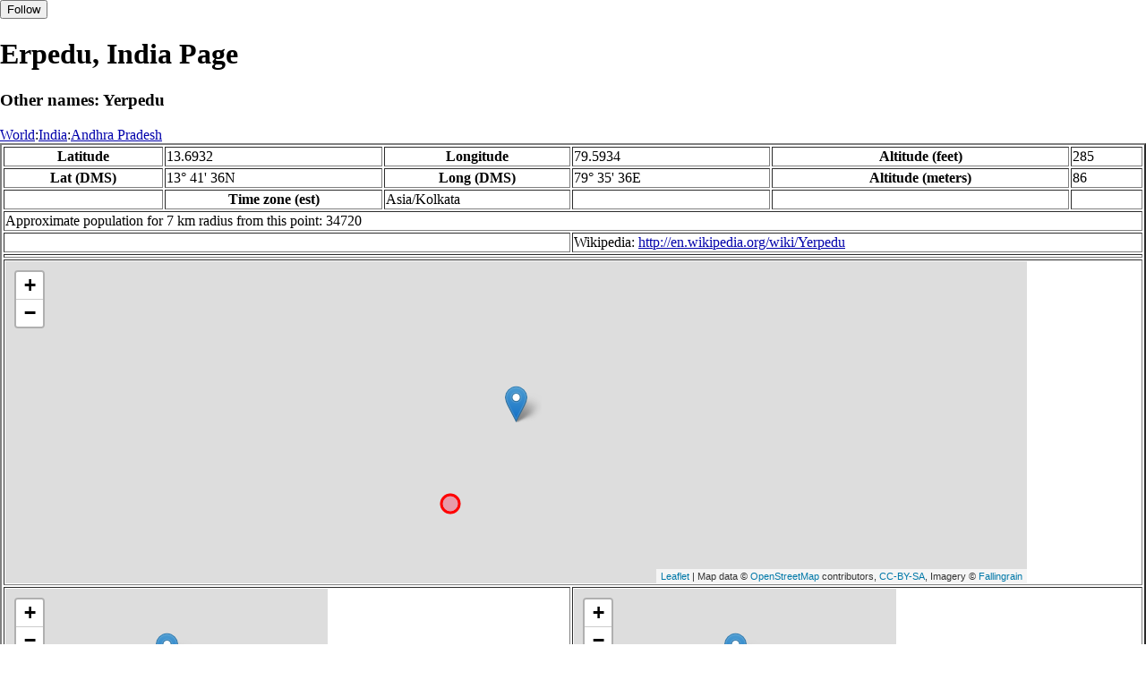

--- FILE ---
content_type: text/html
request_url: http://www.fallingrain.com/world/IN/02/Erpedu.html
body_size: 17005
content:
<!DOCTYPE html
	PUBLIC "-//W3C//DTD XHTML 1.0 Transitional//EN"
	 "http://www.w3.org/TR/xhtml1/DTD/xhtml1-transitional.dtd">
<html xmlns="http://www.w3.org/1999/xhtml" lang="en-US" xml:lang="en-US">
<head>
<title>Maps, Weather, and Airports for Erpedu, India</title>
<meta name="ICBM" content="13.6932,79.5934" />
<meta name="copyright" content="Copyright 1996-2021 by Falling Rain Software, Ltd." />
<meta name="description" content="Maps, weather, and information about Erpedu, India" />
<meta name="geo.position" content="13.6932;79.5934" />
<meta name="keywords" content="Erpedu, India, weather, airport, map" />
<meta name="viewport" content="width=device-width, initial-scale=1" />
<meta name="place:location:latitude" content="13.6932" />
<meta name="place:location:longitude" content="79.5934" />
<meta name="place:location:altitude" content="86" />
<meta og:title="Erpedu, India" />
<meta og:type="place" />
<meta og:description="Maps, weather, and information about Erpedu, India" />
<meta http-equiv="Content-Type" content="text/html; charset=utf-8" />
    <link rel="stylesheet" href="/leaflet.css"/>
    <script type="text/javascript" src="/leaflet.js"></script>
<style>
		body {
			padding: 0;
			margin: 0;
		}
		html, body {
			height: 100%;
			width: 100%;
		}
	</style>
<script type="text/javascript" src="/dygraph.min.js"></script>
<link rel="stylesheet" src="/dygraph.css" />
</head>
<body bgcolor="#ffffff" link="#0000ab" vlink="#4444ab">
<div id="places"></div>
<!-- Contact (carlsven) at (yahoo.com) for authorizations. -->
<h1>Erpedu, India Page</h1>
<h3>Other names: Yerpedu</h3>
<a href="../../index.html">World</a>:<a href="../index.html">India</a>:<a href=index.html>Andhra Pradesh</a><table border="2"><tr><th>Latitude</th> <td>13.6932</td> <th>Longitude</th> <td>79.5934</td> <th>Altitude (feet)</th> <td>285</td></tr>
<tr><th>Lat (DMS)</th> <td>13&#176; 41' 36N</td> <th>Long (DMS)</th> <td>79&#176; 35' 36E</td> <th>Altitude (meters)</th> <td>86</td></tr>
<tr><td></td> <th>Time zone (est)</th> <td>Asia/Kolkata</td> <td></td> <td></td> <td></td></tr>
<tr><td colspan="6">Approximate population for 7 km radius from this point: 34720</td></tr>
<tr><td colspan="3"></td> <td colspan="3">Wikipedia: <a href="http://en.wikipedia.org/wiki/Yerpedu">http://en.wikipedia.org/wiki/Yerpedu</a></td></tr>
<tr><td colspan="6">    <script type="text/javascript"><!--
    google_ad_client = "pub-3500321794728958";
    /* 728x90, created 12/23/09 */
    google_ad_slot = "4739862101";
    google_ad_width = 728;
    google_ad_height = 90;
    //-->
    </script>
    <script type="text/javascript"
    src="">
    </script>
</td></tr>
<tr><td colspan="6"><div id="map1" style="width: 90%; height: 360px"></div></td></tr><!--MUNGED-->
<tr><td colspan="3"><div id="map2" style="width: 360px; height: 180px"></div></td> <td colspan="3"><div id="map3" style="width: 360px; height: 180px"></div></td></tr>
<tr><td colspan="6"><h2>Weather Charts</h2></td></tr><tr><td colspan="6"><b>New </b>There has been a serious bug with these forecasts until today December 12 2021. They were primarily tested on London, which was accurate. </td></tr>
<tr><td colspan="6"><!--MUNGE BEGIN-->
<br><div id="aaa">Erpedu Temperature in Celsius</div><br>
<div id="agraphdiv"
  style="width:80%; height:220px;"></div>
  <p><b>Display: </b>
  <input type=checkbox id="a0" onClick="stockchange('a','CLD')" unchecked>
  <label for="a0">Cloud Cover</label>
  <input type=checkbox id=a1 onClick="stockchange('a','TMP')" checked>
  <label for="a1">Temperature</label>
  <input type=checkbox id=a2 onClick="stockchange('a','PCP')" unchecked>
  <label for="a2">Precipitation</label>
  <input type=checkbox id=a3 onClick="stockchange('a','DSWRF')" unchecked>
  <label for="a3">Solar Flux</label>
  <input type=checkbox id=a4 onClick="stockchange('a','SNOD')" unchecked>
  <label for="a4">Snow Depth</label><input type=checkbox id=a5 onClick="stockchange('a','RH')" unchecked></label for="a5">Relative Humidity</label>
  <br>Time in GMT, not local. Click-drag to zoom,click-click to reset,shift-click to drag.

<script type="text/javascript">
  ag2 = new Dygraph(
    document.getElementById("agraphdiv"),
    "/wx2.cgi?lat=13.6932&long=79.5934&name=Erpedu&what=TMP&size=text", // path to CSV file
    {}          // options
  );
</script>
<!--MUNGE END-->
</td></tr>
<tr><td colspan="6"><!--MUNGE BEGIN-->
<br><div id="baa">Erpedu Cloud Cover in Percent</div><br>
<div id="bgraphdiv"
  style="width:80%; height:220px;"></div>
  <p><b>Display: </b>
  <input type=checkbox id="b0" onClick="stockchange('b','CLD')" checked>
  <label for="b0">Cloud Cover</label>
  <input type=checkbox id=b1 onClick="stockchange('b','TMP')" unchecked>
  <label for="b1">Temperature</label>
  <input type=checkbox id=b2 onClick="stockchange('b','PCP')" unchecked>
  <label for="b2">Precipitation</label>
  <input type=checkbox id=b3 onClick="stockchange('b','DSWRF')" unchecked>
  <label for="b3">Solar Flux</label>
  <input type=checkbox id=b4 onClick="stockchange('b','SNOD')" unchecked>
  <label for="b4">Snow Depth</label><input type=checkbox id=b5 onClick="stockchange('b','RH')" unchecked></label for="b5">Relative Humidity</label>
  <br>Time in GMT, not local. Click-drag to zoom,click-click to reset,shift-click to drag.

<script type="text/javascript">
  bg2 = new Dygraph(
    document.getElementById("bgraphdiv"),
    "/wx2.cgi?lat=13.6932&long=79.5934&name=Erpedu&what=CLD&size=text", // path to CSV file
    {}          // options
  );
</script>
<!--MUNGE END-->
</td></tr>
<tr><td colspan="6"><!--MUNGE BEGIN-->
<br><div id="caa">Erpedu Precipitation</div><br>
<div id="cgraphdiv"
  style="width:80%; height:220px;"></div>
  <p><b>Display: </b>
  <input type=checkbox id="c0" onClick="stockchange('c','CLD')" unchecked>
  <label for="c0">Cloud Cover</label>
  <input type=checkbox id=c1 onClick="stockchange('c','TMP')" unchecked>
  <label for="c1">Temperature</label>
  <input type=checkbox id=c2 onClick="stockchange('c','PCP')" checked>
  <label for="c2">Precipitation</label>
  <input type=checkbox id=c3 onClick="stockchange('c','DSWRF')" unchecked>
  <label for="c3">Solar Flux</label>
  <input type=checkbox id=c4 onClick="stockchange('c','SNOD')" unchecked>
  <label for="c4">Snow Depth</label><input type=checkbox id=c5 onClick="stockchange('c','RH')" unchecked></label for="c5">Relative Humidity</label>
  <br>Time in GMT, not local. Click-drag to zoom,click-click to reset,shift-click to drag.

<script type="text/javascript">
  cg2 = new Dygraph(
    document.getElementById("cgraphdiv"),
    "/wx2.cgi?lat=13.6932&long=79.5934&name=Erpedu&what=PCP&size=text", // path to CSV file
    {}          // options
  );
</script>
<!--MUNGE END-->
</td></tr>
<script type="text/javascript">
  function stockchange(d1,e1){
   document.getElementById(d1+"0").checked = false;
   document.getElementById(d1+"1").checked = false;
   document.getElementById(d1+"2").checked = false;
   document.getElementById(d1+"3").checked = false;
   document.getElementById(d1+"4").checked = false;
   document.getElementById(d1+"5").checked = false;
   if (e1 == 'RH'){
       document.getElementById(d1+"5").checked = true;
       document.getElementById(d1+"aa").innerHTML = 'Relative Humidity Percent';
   }
   if (e1 == 'CLD'){

       document.getElementById(d1+"0").checked = true;
       document.getElementById(d1+"aa").innerHTML = 'Cloud Cover in Percent';
   }
   if (e1 == 'TMP'){
       document.getElementById(d1+"1").checked = true;
       document.getElementById(d1+"aa").innerHTML = 'Temperature in Celsius';
   }
   if (e1 == 'PCP'){
       document.getElementById(d1+"2").checked = true;
       document.getElementById(d1+"aa").innerHTML = 'Precipitation';
   }
   if (e1 == 'DSWRF'){
       document.getElementById(d1+"3").checked = true;
       document.getElementById(d1+"aa").innerHTML = 'Short Solar Flux in w/m^2';
   }
   if (e1 == 'SNOD'){
       document.getElementById(d1+"4").checked = true;
       document.getElementById(d1+"aa").innerHTML = 'Snow Depth in Meters';
   }
   if (d1 == 'a'){
       ag2.updateOptions({file: "/wx2.cgi?lat=13.6932&long=79.5934&name=Erpedu&what="+e1+"&size=text"});
    }
   if (d1 == 'b'){
       bg2.updateOptions({file: "/wx2.cgi?lat=13.6932&long=79.5934&name=Erpedu&what="+e1+"&size=text"});
    }
   if (d1 == 'c'){
       cg2.updateOptions({file: "/wx2.cgi?lat=13.6932&long=79.5934&name=Erpedu&what="+e1+"&size=text"});
    }
  }
</script>
<tr><td colspan="6"><table><tr><th colspan="4">Nearby Cities and Towns</th></tr> <tr><th>West</th> <th>North</th> <th>East</th> <th>South</th></tr> <tr><td><a href="/world/IN/02/Karakambadi.html">Karakambadi</a> (5.0 nm)<br /><a href="/world/IN/02/Renigunta.html">Renigunta</a> (6.2 nm)<br /><a href="/world/IN/02/Mamanduru.html">Mamanduru</a> (8.3 nm)<br /><a href="/world/IN/02/Tirupati.html">Tirupati</a> (10.7 nm)<br /><a href="/world/IN/02/Tirumala.html">Tirumala</a> (14.2 nm)<br /><a href="/world/IN/02/Settigunta.html">Settigunta</a> (14.9 nm)<br /><a href="/world/IN/02/Narasingapuram2.html">Narasingapuram</a> (16.9 nm)<br /><a href="/world/IN/02/Chandragiri.html">Chandragiri</a> (17.3 nm)</td> <td><a href="/world/IN/02/Chilamannuru.html">Chilamannuru</a> (15.5 nm)<br /><a href="/world/IN/02/Venkatagiri.html">Venkatagiri</a> (16.1 nm)<br /><a href="/world/IN/02/Bangarupeta.html">Bangarupeta</a> (16.6 nm)</td> <td><a href="/world/IN/02/Timmasamudram.html">Timmasamudram</a> (8.7 nm)<br /><a href="/world/IN/02/Pellakuru.html">Pellakuru</a> (15.1 nm)</td> <td><a href="/world/IN/02/Vadamala.html">Vadamala</a> (9.6 nm)<br /><a href="/world/IN/02/Olluru.html">Olluru</a> (12.9 nm)<br /><a href="/world/IN/02/Puttur.html">Puttur</a> (15.3 nm)<br /><a href="/world/IN/02/Narayanavanam.html">Narayanavanam</a> (16.1 nm)<br /><a href="/world/IN/02/Karvetnagar.html">Karvetnagar</a> (18.4 nm)<br /><a href="/world/IN/02/Ramagiri2.html">Ramagiri</a> (20.5 nm)</td></tr></table></td></tr>
<tr><td colspan="6"><h2>Nearby Airports</h2><table border="1"><tr><th>Code</th> <th>IATA</th> <th>Kind</th> <th>Name</th> <th>City</th> <th>Distance</th> <th>Bearing</th> <th>Airlines</th></tr> <tr><td><a href="/icao/VOTP.html">VOTP</a></td> <td>TIR</td> <td>Small</td> <td>TIRUPATI</td> <td>Tirupati</td> <td>4 nm S</td> <td>218</td> <td><a href="http://www.aircosta.in/">Air Costa</a>, <a href="http://www.airindia.in">Air India </a>, <a href="http://www.spicejet.com/">SpiceJet</a>, <a href="http://www.trujet.com/">TruJet</a></td></tr> <tr><td><a href="/icao/VOAR.html">VOAR</a></td> <td></td> <td>Small</td> <td>ARKONAM</td> <td></td> <td>37 nm S</td> <td>171</td> <td></td></tr> <tr><td><a href="/apts/42536.html">FR42536</a></td> <td></td> <td>Closed</td> <td>Cholavaram Airstrip</td> <td></td> <td>43 nm E</td> <td>131</td> <td></td></tr> <tr><td><a href="/icao/VOMM.html">VOMM</a></td> <td>MAA</td> <td>Large</td> <td>CHENNAI INTL</td> <td>Madras</td> <td>54 nm S</td> <td>140</td> <td><a href="http://www.airasia.com">'''AirAsia'''</a>, <a href="http://www.aerologic.aero">AeroLogic</a>, <a href="http://www.airarabia.com">Air Arabia</a>, <a href="http://www.air-austral.com/en">Air Austral</a>, <a href="https://aircarnival.in/">Air Carnival</a>, <a href="http://www.aircosta.in/">Air Costa</a>, <a href="http://www.airindia.in">Air India </a>, <a href="http://www.airindiaexpress.in/">Air India Express</a>, <a href="http://www.airmauritius.com">Air Mauritius</a>, <a href="http://www.airpegasus.in/">Air Pegasus</a>, <a href="http://bluedartaviation.com">Blue Dart Aviation</a>, <a href="http://britishairways.com">British Airways</a>, <a href="https://www.cathaypacific.com">Cathay Pacific </a>, <a href="http://lufthansa.com">Deutsche Lufthansa AG</a>, <a href="https://www.emirates.com">Emirates</a>, <a href="https://www.ethiopianairlines.com">Ethiopian Airlines</a>, <a href="http://etihad.com">Etihad Airways</a>, <a href="http://www.fitsair.com">FitsAir</a>, <a href="http://www.goair.in/">GoAir</a>, <a href="http://www.gulfair.com/">Gulf Air</a>, <a href="https://book.goindigo.in/">IndiGo</a>, <a href="http://www.jetairways.com/">Jet Airways</a>, <a href="http://www.kuwaitairways.com">Kuwait Airways</a>, <a href="http://www.maskargo.com">MASkargo</a>, <a href="http://www.malaysiaairlines.com/">Malaysia Airlines Berhad</a>, <a href="http://www.maldivian.aero">Maldivian</a>, <a href="http://www.mihinlanka.com">Mihin Lanka</a>, <a href="http://www.neptuneair.com">Neptune Air</a>, <a href="http://www.omanair.com">Oman Air</a>, <a href="http://www.qatarairways.com">Qatar Airways </a>, <a href="http://www.rayaairways.com/">Raya Airways Sdn Bhd</a>, <a href="http://www.saudia.com/">Saudia</a>, <a href="http://www.flyscoot.com">Scoot</a>, <a href="http://www.silkair.com">SilkAir</a>, <a href="https://www.singaporeair.com">Singapore Airlines</a>, <a href="http://southernair.com">Southern Air</a>, <a href="http://www.spicejet.com/">SpiceJet</a>, <a href="http://www.srilankan.com">SriLankan Airlines</a>, <a href="http://www.airasia.com/">Thai AirAsia</a>, <a href="http://www.thaiairways.com/">Thai Airways International</a>, <a href="http://www.trujet.com/">TruJet</a>, <a href="http://www.unitop-air.com/">Uni-Top Airlines</a>, <a href="http://www.flydubai.com">flydubai</a></td></tr> <tr><td><a href="/icao/VOCP.html">VOCP</a></td> <td>CDP</td> <td>Medium</td> <td>CUDDAPAH</td> <td></td> <td>68 nm N</td> <td>315</td> <td><a href="http://www.trujet.com/">TruJet</a></td></tr></table></td></tr>
<tr><td colspan="6"><table><caption>Nearby references in Wikipedia:</caption> <tr><th colspan="2">Distance</th> <th>Title</th></tr> <tr><td>0.7 nm</td> <td>SE</td> <td><a href="http://en.wikipedia.org/wiki/Yerpedu">Yerpedu</a></td></tr> <tr><td>4.3 nm</td> <td>SW</td> <td><a href="http://en.wikipedia.org/wiki/Tirupati_Airport">Tirupati Airport</a></td></tr> <tr><td>5.0 nm</td> <td>SW</td> <td><a href="http://en.wikipedia.org/wiki/Renigunta_Junction_railway_station">Renigunta Junction railway station</a></td></tr> <tr><td>6.3 nm</td> <td>SW</td> <td><a href="http://en.wikipedia.org/wiki/Yogananda_Institute_of_Technology_and_Science">Yogananda Institute of Technology and Science</a></td></tr> <tr><td>7.1 nm</td> <td>NE</td> <td><a href="http://en.wikipedia.org/wiki/Srikalahasti">Srikalahasti</a></td></tr> <tr><td>7.8 nm</td> <td>SW</td> <td><a href="http://en.wikipedia.org/wiki/Gudimallam">Gudimallam</a></td></tr> <tr><td>7.9 nm</td> <td>SW</td> <td><a href="http://en.wikipedia.org/wiki/Indian_Institute_of_Technology_Tirupati">Indian Institute of Technology Tirupati</a></td></tr></table></td></tr></table><hr /><br />If this page is useful to you, please link to it. <a href="/credits.html">Credits</a><br />Presentation Copyright &copy; Falling Rain Software, Ltd. 1996-2026<br>Please consider supporting this website by using one of our private browsing products: <a href="https://apps.apple.com/us/app/vpn-uk-free-vpn-and-browser/id1091630931">Free VPN (Ad-supported)</a> or 
<a href="https://apps.apple.com/us/app/onion-browser-unlimited-vpn/id961073150">Maximum Security and Anonymity TOR/VPN</a>.

<br />Wed Jan 14 14:33:06 2026
<script>
	var frtile1 = L.tileLayer('/tiles/v4/{id}/v1/illum/{z}/{x}/{y}.png', {
		maxZoom: 18,
		attribution: 'Map data &copy; <a href="http://openstreetmap.org">OpenStreetMap</a> contributors, ' +
			'<a href="http://creativecommons.org/licenses/by-sa/2.0/">CC-BY-SA</a>, ' +
			'Imagery © <a href="http://fallingrain.com">Fallingrain</a>',
		id: 'fallingrain.streets'
	});
 var map1 = L.map('map1',{ center: [13.6932, 79.5934], zoom: 11, layers: [frtile1] });
 L.marker([13.6932, 79.5934],{title:'Erpedu'}).addTo(map1).bindPopup('Erpedu');
 L.circleMarker([13.6325, 79.5433], { radius: 10,color: 'red', fillColor: '#f03', fillOpacity: 0.3 }).addTo(map1).bindPopup('<a href="/icao/VOTP.html">VOTP</a>');
	var frtile2 = L.tileLayer('/tiles/v4/{id}/v1/illum/{z}/{x}/{y}.png', {
		maxZoom: 18,
		attribution: 'Map data &copy; <a href="http://openstreetmap.org">OpenStreetMap</a> contributors, ' +
			'<a href="http://creativecommons.org/licenses/by-sa/2.0/">CC-BY-SA</a>, ' +
			'Imagery © <a href="http://fallingrain.com">Fallingrain</a>',
		id: 'fallingrain.streets'
	});
 var map2 = L.map('map2',{ center: [13.6932, 79.5934], zoom: 7, layers: [frtile2] });
 L.marker([13.6932, 79.5934],{title:'Erpedu'}).addTo(map2).bindPopup('Erpedu');
	var frtile3 = L.tileLayer('/tiles/v4/{id}/v1/illum/{z}/{x}/{y}.png', {
		maxZoom: 18,
		attribution: 'Map data &copy; <a href="http://openstreetmap.org">OpenStreetMap</a> contributors, ' +
			'<a href="http://creativecommons.org/licenses/by-sa/2.0/">CC-BY-SA</a>, ' +
			'Imagery © <a href="http://fallingrain.com">Fallingrain</a>',
		id: 'fallingrain.streets'
	});
 var map3 = L.map('map3',{ center: [13.6932, 79.5934], zoom: 3, layers: [frtile3] });
 L.marker([13.6932, 79.5934],{title:'Erpedu'}).addTo(map3).bindPopup('Erpedu');

</script><script type="text/javascript" src="/follow.js"></script>
</body>
</html>
